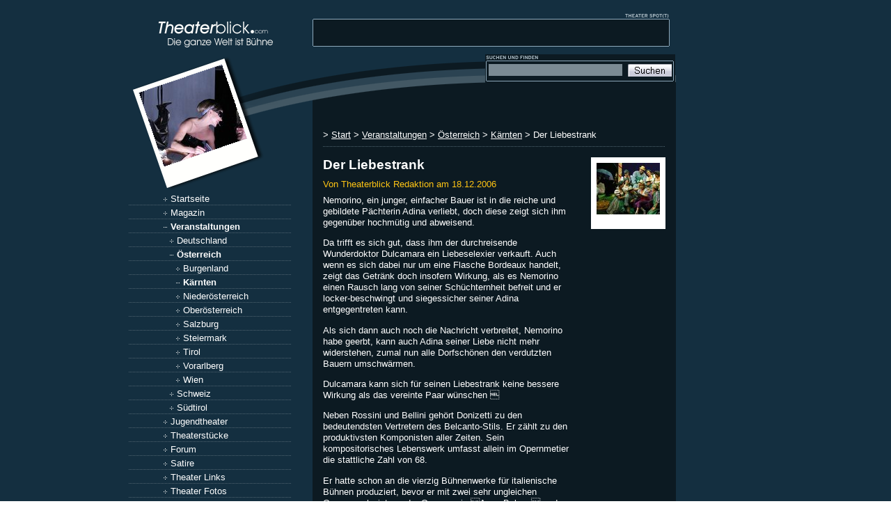

--- FILE ---
content_type: text/html; charset=utf-8
request_url: https://www.theaterblick.com/Veranstaltungen/Oesterreich/Kaernten/Der-Liebestrank
body_size: 5136
content:
<!DOCTYPE html PUBLIC "-//W3C//DTD XHTML 1.0 Transitional//EN"
    "http://www.w3.org/TR/xhtml1/DTD/xhtml1-transitional.dtd">
<html xmlns="http://www.w3.org/1999/xhtml" xml:lang="de-DE" lang="de-DE">
<head>
<title>Der Liebestrank (2573)</title>
<meta name="description" content="&lt;p&gt;Nemorino, ein junger, einfacher Bauer ist in die reiche und gebildete Pächterin Adina verliebt, doch diese zeigt sich ihm gegenüber hochmütig und a..."/>
<meta http-equiv="Content-Type" content="text/html; charset=utf-8"/> <meta http-equiv="Content-language" content="de-DE"/> <meta name="MSSmartTagsPreventParsing" content="TRUE"/>
<link rel="canonical" href="http://www.theaterblick.com/Veranstaltungen/Oesterreich/Kaernten/Der-Liebestrank"/>
<link rel="stylesheet" type="text/css" href="/var/news/cache/public/stylesheets/c7b947c0167df6e94bc1b240c32cb02a_all.css"/>
<link rel="alternate" type="application/rss+xml" title="Theaterblick" href="/rss/feed/theaterlinks"/>
<script type="text/javascript" src="/var/news/cache/public/javascript/2534d80196d2da3e4d16b8f590f51ffd.js" charset="utf-8"></script>
<script type="text/javascript">window.google_analytics_uacct="UA-4508390-4";var _gaq=_gaq||[];_gaq.push(['_setAccount','UA-4508390-4']);_gaq.push(['_trackPageview']);(function(){var ga=document.createElement('script');ga.type='text/javascript';ga.async=true;ga.src=('https:'==document.location.protocol?'https://ssl':'http://www')+'.google-analytics.com/ga.js';var s=document.getElementsByTagName('script')[0];s.parentNode.insertBefore(ga,s);})();</script>
</head>
<body><noscript><meta HTTP-EQUIV="refresh" content="0;url='https://www.theaterblick.com/Veranstaltungen/Oesterreich/Kaernten/Der-Liebestrank?PageSpeed=noscript'" /><style><!--table,div,span,font,p{display:none} --></style><div style="display:block">Please click <a href="https://www.theaterblick.com/Veranstaltungen/Oesterreich/Kaernten/Der-Liebestrank?PageSpeed=noscript">here</a> if you are not redirected within a few seconds.</div></noscript>
<a id="oben"></a>
<div align="center">
<table width="910" border="0" cellspacing="0" cellpadding="0">
<tr>
<td width="786" valign="top">
<table width="786" border="0" cellspacing="0" cellpadding="0">
<tr>
<td width="264" valign="top"><a href="/"><img src="/design/theaterblick/images/tbspot/theaterblick_logo.gif" width="264" height="78" alt="Theatermagazin Theaterblick - Die ganze Welt ist Bühne."/></a></td>
<td width="522" valign="top" style="background-image:url(/design/theaterblick/images/tbspot/theaterblick_theaterspot.gif);background-repeat:no-repeat"><a href="/sponsoren"><img src="/design/standard/images/1x1.gif" width="522" height="35" alt="Theater Spot"/></a><br/>
<div style="margin-left: 10px;"><script language='JavaScript' type='text/javascript'>var marqueecontent="<nobr><span class='ticker'></span></nobr>";</script><script language="JavaScript1.2" type="text/javascript" src="/design/theaterblick/javascript/ticker.js"></script></div></td>
</tr> <tr>
<td valign="top">
<table width="264" border="0" cellspacing="0" cellpadding="0">
<tr>
<td style="background-image:url(/var/news/storage/images/theater_fotos/stefan_zoltan/king_lear/king_lear__5/19285-1-ger-DE/king_lear_medium.jpg);background-repeat:no-repeat"><a href="/Theater-Fotos/Stefan-Zoltan/King-Lear/King-Lear2"><img src="/design/theaterblick/images/tbspot/theaterfoto.gif" width="264" height="197" border="0" alt="Theaterfoto des Augenblicks - Darauf klicken, um es zu vergrößern."/></a></td>
</tr>
</table>
<div class="lmenubg">
<div class="menupadding">
<div class="gwfplus">
<a class="gwfmenu" href="/" title="Startseite">Startseite</a>
</div>
<div class="gwfplus">
<a class="gwfmenu" href="/Magazin" title="">Magazin</a>
</div> <div class="gwfminus">
<a class="gwfselected" href="/Veranstaltungen" title="">Veranstaltungen</a>
</div> <div style="padding: 0px 0px 0px 9px;">
<div class="gwfplus">
<a class="gwfmenu" href="/Veranstaltungen/Deutschland" title="">Deutschland</a>
</div>
</div> <div style="padding: 0px 0px 0px 9px;">
<div class="gwfminus">
<a class="gwfselected" href="/Veranstaltungen/Oesterreich" title="">Österreich</a>
</div>
</div> <div style="padding: 0px 0px 0px 18px;">
<div class="gwfplus">
<a class="gwfmenu" href="/Veranstaltungen/Oesterreich/Burgenland" title="">Burgenland</a>
</div>
</div> <div style="padding: 0px 0px 0px 18px;">
<div class="gwfminus">
<a class="gwfselected" href="/Veranstaltungen/Oesterreich/Kaernten" title="">Kärnten</a>
</div>
</div> <div style="padding: 0px 0px 0px 18px;">
<div class="gwfplus">
<a class="gwfmenu" href="/Veranstaltungen/Oesterreich/Niederoesterreich" title="">Niederösterreich</a>
</div>
</div> <div style="padding: 0px 0px 0px 18px;">
<div class="gwfplus">
<a class="gwfmenu" href="/Veranstaltungen/Oesterreich/Oberoesterreich" title="">Oberösterreich</a>
</div>
</div> <div style="padding: 0px 0px 0px 18px;">
<div class="gwfplus">
<a class="gwfmenu" href="/Veranstaltungen/Oesterreich/Salzburg" title="">Salzburg</a>
</div>
</div> <div style="padding: 0px 0px 0px 18px;">
<div class="gwfplus">
<a class="gwfmenu" href="/Veranstaltungen/Oesterreich/Steiermark" title="">Steiermark</a>
</div>
</div> <div style="padding: 0px 0px 0px 18px;">
<div class="gwfplus">
<a class="gwfmenu" href="/Veranstaltungen/Oesterreich/Tirol" title="">Tirol</a>
</div>
</div> <div style="padding: 0px 0px 0px 18px;">
<div class="gwfplus">
<a class="gwfmenu" href="/Veranstaltungen/Oesterreich/Vorarlberg" title="">Vorarlberg</a>
</div>
</div> <div style="padding: 0px 0px 0px 18px;">
<div class="gwfplus">
<a class="gwfmenu" href="/Veranstaltungen/Oesterreich/Wien" title="">Wien</a>
</div>
</div> <div style="padding: 0px 0px 0px 9px;">
<div class="gwfplus">
<a class="gwfmenu" href="/Veranstaltungen/Schweiz" title="">Schweiz</a>
</div>
</div> <div style="padding: 0px 0px 0px 9px;">
<div class="gwfplus">
<a class="gwfmenu" href="/Veranstaltungen/Suedtirol" title="">Südtirol</a>
</div>
</div> <div class="gwfplus">
<a class="gwfmenu" href="/Jugendtheater" title="">Jugendtheater</a>
</div> <div class="gwfplus">
<a class="gwfmenu" href="/Theaterstuecke" title="">Theaterstücke</a>
</div> <div class="gwfplus">
<a class="gwfmenu" href="/Forum" title="">Forum</a>
</div> <div class="gwfplus">
<a class="gwfmenu" href="/Satire" title="">Satire</a>
</div> <div class="gwfplus">
<a class="gwfmenu" href="/Theater-Links" title="">Theater Links</a>
</div> <div class="gwfplus">
<a class="gwfmenu" href="/Theater-Fotos" title="">Theater Fotos</a>
</div> <div class="gwfplus">
<a class="gwfmenu" href="/Buchshop" title="">Buchshop</a>
</div> <div class="gwfplus">
<a class="gwfmenu" href="/Newsletter" title="">Newsletter</a>
</div> <div class="gwfplus">
<a class="gwfmenu" href="/Hilfe" title="">Hilfe</a>
</div> <div class="gwfplus">
<a class="gwfmenu" href="/Sponsoren" title="">Sponsoren</a>
</div> <div class="gwfplus">
<a class="gwfmenu" href="/Kontakt" title="">Kontakt</a>
</div> <div class="gwfplus">
<a class="gwfmenu" href="/content/search?SearchText=" title="Theaterblick Suche">Suche</a>
</div></div>
</div>
<br/>
<div class="lbox">
<div class="lboxheadline">Mein Theaterblick</div>
<div class="lboxpadding"> <div class="lboxfont">Sie sind nicht angemeldet.</div>
<ul>
<li><a class="albox" href="/user/login">Login</a></li>
<li><a class="albox" href="/user/register">Account anlegen</a></li>
</ul>
</div>
</div>
<br/>
<div class="lbox">
<div class="lboxheadline">RSS Feeds</div>
<div class="lboxpadding">
<a href="/rss/feed/theaterlinks"><img src="/design/theaterblick/images/rssicon.gif" alt="RSS 2.0 Feed von Theaterlinks bei Theaterblick" width="15" height="15" border="0"/></a> <a href="/rss/feed/theaterlinks">RSS Feed Theaterlinks</a> <br/>
<a href="/rss/feed/theaterveranstaltungen"><img src="/design/theaterblick/images/rssicon.gif" alt="RSS 2.0 Feed von Theater Veranstaltungen bei Theaterblick" width="15" height="15" border="0"/></a> <a href="/rss/feed/theaterveranstaltungen">RSS Feed Theater Events</a>
</div>
</div>
<p align="center">
<!-- AddThis Button BEGIN -->
<div class="addthis_toolbox addthis_default_style">
<a class="addthis_button_facebook"></a>
<a class="addthis_button_meinvz"></a>
<a class="addthis_button_studivz"></a>
<a class="addthis_button_favorites"></a>
<a class="addthis_button_email"></a>
<a class="addthis_button_print"></a>
<a class="addthis_button_misterwong_de"></a>
<a class="addthis_button_google"></a>
<a class="addthis_button_linkedin"></a>
<a class="addthis_button_delicious"></a>
<a class="addthis_button_digg"></a>
<span class="addthis_separator">|</span>
<a href="https://www.addthis.com/bookmark.php?v=250&amp;pub=theaterblick" class="addthis_button_expanded" rel="nofollow">Weitere</a>
</div>
<script type="text/javascript" src="https://s7.addthis.com/js/250/addthis_widget.js#pub=theaterblick"></script>
<!-- AddThis Button END -->
</p>
<p/>
<p><img alt="" src="/design/standard/images/1x1.gif" width="50" height="1"/><a href="http://amateurtheater-netz.de/cgi-bin/topliste/aufruf.pl?529" target="_blank" rel="nofollow"><img border="0" src="http://theaternetz.org/topliste/toplisteklein.gif" width="90" height="35"/></a></p>
</td>
<td width="522" valign="top" background="/design/theaterblick/images/tbspot/hg_mitte.gif"><table width="522" border="0" cellspacing="0" cellpadding="0">
<tr>
<td class="mittelspaltehg" valign="top">
<img alt="" src="/design/standard/images/1x1.gif" width="1" height="43"/>
<table width="274" border="0" cellspacing="0" cellpadding="0" align="right">
<tr>
<td background="/design/theaterblick/images/tbspot/theatersuche_hg.gif">
<form name="suche" action="/content/search" method="get">
<table width="100%" border="0" cellspacing="0" cellpadding="2">
<tr><td colspan="4"><img alt="" src="/design/standard/images/1x1.gif" width="1" height="3"/></td></tr>
<tr>
<td width="5"><img alt="" src="/design/standard/images/1x1.gif" width="5" height="1"/></td>
<td width="100%"><input class="gwfsearchfield" name="SearchText" id="searchtext" onclick="initSuggest();return false;" autocomplete="off" type="text" value=""/>
</td>
<td><input name="SearchButton" type="image" src="/design/theaterblick/images/tbspot/theatersuche.gif" width="63" height="18" border="0"/></td>
<td width="5"><img alt="" src="/design/standard/images/1x1.gif" width="5" height="1"/></td>
</tr>
</table>
</form></td>
<td width="1"><img alt="" src="/design/standard/images/1x1.gif" width="1" height="43"/></td>
</tr>
<tr>
<td colspan="2"></td>
</tr>
</table>
</td>
</tr>
<tr>
<td valign="top" class="mittelspaltedhg">
<div class="einzug">&nbsp;<br/>
<div id="breadcrumb">
&gt;
<a href="/" title="Start">Start</a>
&gt; <a href="/Veranstaltungen" title="Veranstaltungen">Veranstaltungen</a>
&gt; <a href="/Veranstaltungen/Oesterreich" title="Österreich">Österreich</a>
&gt; <a href="/Veranstaltungen/Oesterreich/Kaernten" title="Kärnten">Kärnten</a>
&gt; Der Liebestrank </div>
<div id="maincontent">
<div class="content-view-full">
<div class="class-article">
<table width="100%" border="0" cellspacing="0" cellpadding="0">
<tr>
<td valign="top" width="100%">
<h1>Der Liebestrank</h1>
<div class="attribute-byline">
<p class="author">
Von Theaterblick Redaktion am 18.12.2006
</p>
</div>
<p>Nemorino, ein junger, einfacher Bauer ist in die reiche und gebildete Pächterin Adina verliebt, doch diese zeigt sich ihm gegenüber hochmütig und abweisend. </p> <p>Da trifft es sich gut, dass ihm der durchreisende Wunderdoktor Dulcamara ein Liebeselexier verkauft. Auch wenn es sich dabei nur um eine Flasche Bordeaux handelt, zeigt das Getränk doch insofern Wirkung, als es Nemorino einen Rausch lang von seiner Schüchternheit befreit und er locker-beschwingt und siegessicher seiner Adina entgegentreten kann. </p>
<p>Als sich dann auch noch die Nachricht verbreitet, Nemorino habe geerbt, kann auch Adina seiner Liebe nicht mehr widerstehen, zumal nun alle Dorfschönen den verdutzten Bauern umschwärmen. </p> <p>Dulcamara kann sich für seinen Liebestrank keine bessere Wirkung als das vereinte Paar wünschen </p> <p>Neben Rossini und Bellini gehört Donizetti zu den bedeutendsten Vertretern des Belcanto-Stils. Er zählt zu den produktivsten Komponisten aller Zeiten. Sein kompositorisches Lebenswerk umfasst allein im Opernmetier die stattliche Zahl von 68. </p> <p>Er hatte schon an die vierzig Bühnenwerke für italienische Bühnen produziert, bevor er mit zwei sehr ungleichen Operngeschwistern, der Opera seria Anna Bolena und der Opera buffa Der Liebestrank, als Meister des Belcanto weit über die Grenzen Italiens hinaus bekannt wurde. </p> <p>Auch dieses Werk soll unter größtem Zeitdruck in nur vierzehn Tagen entstanden sein. Dabei ist es keineswegs eine reine komische Oper, sondern vielmehr eine, wenn auch augenzwinkernde, einfühlsame, von Sentimentalitäten durchdrungene Studie zu der altbekannten Geschichte vom jungen Mann, der allen Widerständen und auch seiner eigenen Dummheit zum Trotz seine Geliebte doch noch kriegt.</p> <p><a href="/theater_fotos/stefan_zoltan/der_liebestrank" target="_self">Probenfotos von Mag. Stefan Zoltan</a> </p> <p> <b>Besetzung:</b> </p> <p>
Adina, eine junge, reiche Pächterin: Bernarda BOBRO <br/>
* Nemorino, junger Landmann: Emanuele D'AGUANNO /<br/>
Alexey KUDRYA Belcore, Sergeant: Sokolin ASSLANI <br/>
Dulcamara, ein Quacksalber: Paolo RUGGIERO <br/>Gianetta, Bauernmädchen: Emiljana PALUSHAJ </p> <p>Musikalische Leitung: Guido MANCUSI</p> <p>Regie: Valentina SIMEONOVA</p> <p>Ab:<br/>
<b>21.12.2006</b> um
<b>19:30</b></p>
<p>Aufführungsort: <br/>
Stadttheater Klagenfurt,
Klagenfurt,
Österreich</p>
<p>Veranstaltungsart: <br/>
Oper</p>
<p><b>Weitere Termine:</b></p>
<p>
Sa., 23.12.2006<br/>
Do., 28.12.2006<br/>
Sa., 30.12.2006<br/>
Di., 09.01.2007<br/>
Do., 11.01.2007<br/>
Fr., 19.01.2007<br/>
Mi., 24.01.2007<br/>
Fr., 26.01.2007<br/>
Di., 30.01.2007<br/>
Mi., 14.02.2007<br/>
Sa., 17.02.2007<br/>Do., 22.02.2007</p> <p>Jeweils um 19:30</p> <p>
So., 11.03.2007<br/>So., 18.03.2007</p> <p>Jeweils um 15:00</p> <p>
So., 11.03.2007<br/>So., 18.03.2007</p> </td>
<td width="30" valign="top"><img src="/design/standard/images/1x1.gif" width="30" height="1"/></td>
<td width="107" valign="top" align="right">
<a href="javascript:;" onClick="return enlargeImage('/var/news/storage/images/veranstaltungen/oesterreich/kaernten/der_liebestrank/17839-2-ger-DE/der_liebestrank_reference.jpg',1024,681,'Der Liebestrank - (c) Mag. Stefan Zoltan');" title="Der Liebestrank - (c) Mag. Stefan Zoltan | Ein Klick öffnet das große Bild in einem neuen Fenster.">
<div style="width: 107px;">
<div class="polaroid">
<img src="/var/news/storage/images/veranstaltungen/oesterreich/kaernten/der_liebestrank/17839-2-ger-DE/der_liebestrank_small.jpg" width="91" height="74" style="border: 0px;" alt="Der Liebestrank - (c) Mag. Stefan Zoltan" title="Der Liebestrank - (c) Mag. Stefan Zoltan"/><br/>
</div>
</div>
</a>
<br/>
<img src="/design/standard/images/1x1.gif" width="107" height="1"/>
</td>
</tr>
</table>
<div class="gwfdivider"></div>
<h2>Kommentare </h2>
<div class="gwfdivider"></div>
<div class="content-view-children">
</div>
<p>
Sie können einen Kommentar abgeben, wenn Sie <a href="/user/login">sich einloggen</a>.
Wenn Sie noch keinen Benutzer-Account haben, können Sie <a href="/user/register">hier einen anlegen</a>.
</p>
</div>
</div>
</div>
<p align="center">
<a href="#oben">nach oben</a>
</p>
</div>
</td>
</tr>
</table>
</td>
</tr>
</table>
<img src="/design/theaterblick/images/tbspot/theater_footer.gif" width="786" height="9"/><br/>
<div class="gwffooter">
&copy; <a class="doneby" href="http://www.verlagfranz.com" target="_blank" title="Webagentur und Theater Verlag" rel="nofollow">Verlag Franz</a><br/>
Du befindest Dich hier: Der Liebestrank (2573).
</div>
</td>
<td width="10"><img alt="" src="/design/standard/images/1x1.gif" width="10" height="1"/></td>
<td width="120" valign="top">
<img src="/design/standard/images/1x1.gif" width="1" height="195"/><br/>
<div style="margin:5px;"></div>
</td>
</tr>
</table>
</div>
<script>(function(){function c(){var b=a.contentDocument||a.contentWindow.document;if(b){var d=b.createElement('script');d.innerHTML="window.__CF$cv$params={r:'9c33c1b68e7ba58b',t:'MTc2OTMwMjAyMC4wMDAwMDA='};var a=document.createElement('script');a.nonce='';a.src='/cdn-cgi/challenge-platform/scripts/jsd/main.js';document.getElementsByTagName('head')[0].appendChild(a);";b.getElementsByTagName('head')[0].appendChild(d)}}if(document.body){var a=document.createElement('iframe');a.height=1;a.width=1;a.style.position='absolute';a.style.top=0;a.style.left=0;a.style.border='none';a.style.visibility='hidden';document.body.appendChild(a);if('loading'!==document.readyState)c();else if(window.addEventListener)document.addEventListener('DOMContentLoaded',c);else{var e=document.onreadystatechange||function(){};document.onreadystatechange=function(b){e(b);'loading'!==document.readyState&&(document.onreadystatechange=e,c())}}}})();</script></body>
</html>
